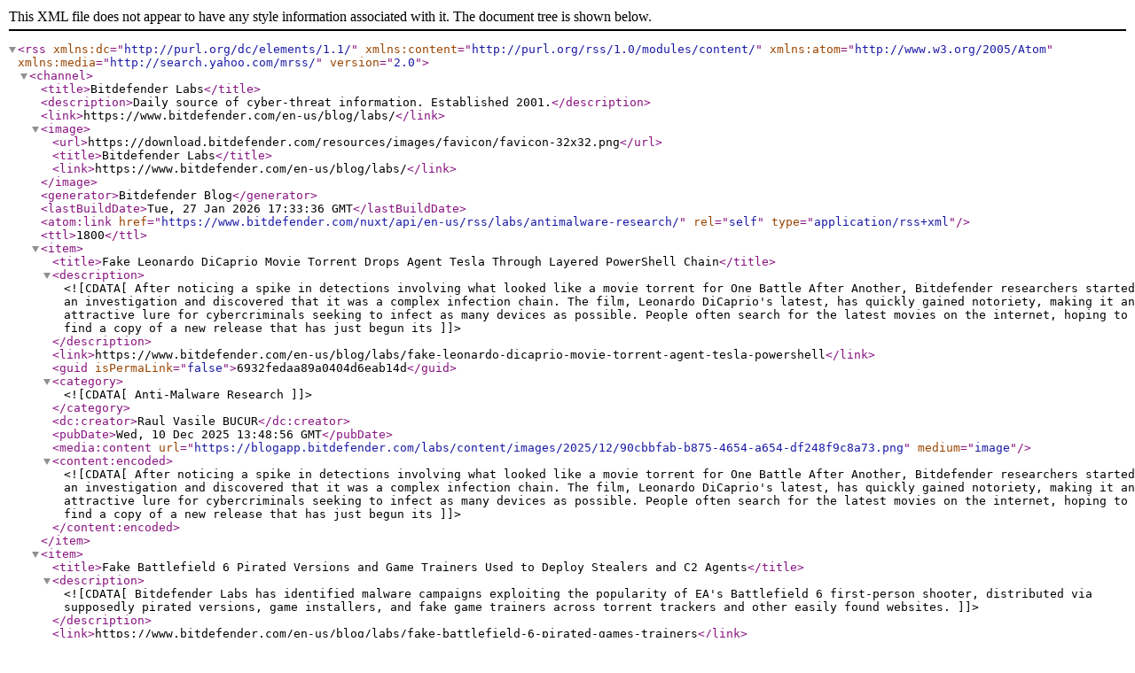

--- FILE ---
content_type: text/xml; charset=utf-8
request_url: https://www.bitdefender.com/nuxt/api/en-us/rss/labs/antimalware-research/
body_size: 6157
content:
<rss version="2.0"
    xmlns:dc="http://purl.org/dc/elements/1.1/"
    xmlns:content="http://purl.org/rss/1.0/modules/content/"
    xmlns:atom="http://www.w3.org/2005/Atom"
    xmlns:media="http://search.yahoo.com/mrss/">
    <channel><title>Bitdefender Labs</title><description>Daily source of cyber-threat information. Established 2001.</description><link>https://www.bitdefender.com/en-us/blog/labs/</link><image><url>https://download.bitdefender.com/resources/images/favicon/favicon-32x32.png</url><title>Bitdefender Labs</title><link>https://www.bitdefender.com/en-us/blog/labs/</link></image><generator>Bitdefender Blog</generator><lastBuildDate>Tue, 27 Jan 2026 17:33:36 GMT</lastBuildDate><atom:link href="https://www.bitdefender.com/nuxt/api/en-us/rss/labs/antimalware-research/" rel="self" type="application/rss+xml"/><ttl>1800</ttl><item><title>Fake Leonardo DiCaprio Movie Torrent Drops Agent Tesla Through Layered PowerShell Chain</title><description><![CDATA[After noticing a spike in detections involving what looked like a movie torrent for One Battle After Another, Bitdefender researchers started an investigation and discovered that it was a complex infection chain.

The film, Leonardo DiCaprio's latest, has quickly gained notoriety, making it an attractive lure for cybercriminals seeking to infect as many devices as possible.

People often search for the latest movies on the internet, hoping to find a copy of a new release that has just begun its ]]></description><link>https://www.bitdefender.com/en-us/blog/labs/fake-leonardo-dicaprio-movie-torrent-agent-tesla-powershell</link><guid isPermaLink="false">6932fedaa89a0404d6eab14d</guid><category><![CDATA[Anti-Malware Research]]></category><dc:creator>Raul Vasile BUCUR</dc:creator><pubDate>Wed, 10 Dec 2025 13:48:56 GMT</pubDate><media:content url="https://blogapp.bitdefender.com/labs/content/images/2025/12/90cbbfab-b875-4654-a654-df248f9c8a73.png" medium="image"/><content:encoded><![CDATA[After noticing a spike in detections involving what looked like a movie torrent for One Battle After Another, Bitdefender researchers started an investigation and discovered that it was a complex infection chain.

The film, Leonardo DiCaprio's latest, has quickly gained notoriety, making it an attractive lure for cybercriminals seeking to infect as many devices as possible.

People often search for the latest movies on the internet, hoping to find a copy of a new release that has just begun its ]]></content:encoded></item><item><title>Fake Battlefield 6 Pirated Versions and Game Trainers Used to Deploy Stealers and C2 Agents</title><description><![CDATA[Bitdefender Labs has identified malware campaigns exploiting the popularity of EA's Battlefield 6 first-person shooter, distributed via supposedly pirated versions, game installers, and fake game trainers across torrent trackers and other easily found websites. ]]></description><link>https://www.bitdefender.com/en-us/blog/labs/fake-battlefield-6-pirated-games-trainers</link><guid isPermaLink="false">691d9c99a89a0404d6eab0c2</guid><category><![CDATA[Anti-Malware Research]]></category><dc:creator>Raul Vasile BUCUR</dc:creator><pubDate>Tue, 25 Nov 2025 13:45:23 GMT</pubDate><media:content url="https://blogapp.bitdefender.com/labs/content/images/2025/11/0d0c073a-b001-4f77-818b-21eec97e3cbd.png" medium="image"/><content:encoded><![CDATA[Bitdefender Labs has identified malware campaigns exploiting the popularity of EA's Battlefield 6 first-person shooter, distributed via supposedly pirated versions, game installers, and fake game trainers across torrent trackers and other easily found websites. ]]></content:encoded></item><item><title>The Scam That Won’t Quit: Malicious “TradingView Premium” Ads Jump from Meta to Google and YouTube</title><description><![CDATA[Over the past year, Bitdefender researchers have been monitoring a persistent malicious campaign that initially spread via Facebook Ads, promising “free access” to TradingView Premium and other trading or financial platforms.

According to researchers at Bitdefender Labs, this campaign has now expanded beyond Meta platforms, infiltrating both YouTube and Google Ads, exposing content creators and regular users alike to increased risks.

Unlike legitimate ads, these malicious campaigns redirect us]]></description><link>https://www.bitdefender.com/en-us/blog/labs/the-scam-that-wont-quit-malicious-tradingview-premium-ads-jump-from-meta-to-google-and-youtube</link><guid isPermaLink="false">68d412f4a89a0404d6eab08d</guid><category><![CDATA[Anti-Malware Research]]></category><dc:creator>Alin MOLOCE</dc:creator><pubDate>Thu, 25 Sep 2025 12:55:05 GMT</pubDate><media:content url="https://blogapp.bitdefender.com/labs/content/images/2025/09/The-Scam-That-Won-t-Quit-Malicious--TradingView-Premium--Ads-Jump-from-Meta-to-Google-and-YouTube.jpeg" medium="image"/><content:encoded><![CDATA[Over the past year, Bitdefender researchers have been monitoring a persistent malicious campaign that initially spread via Facebook Ads, promising “free access” to TradingView Premium and other trading or financial platforms.

According to researchers at Bitdefender Labs, this campaign has now expanded beyond Meta platforms, infiltrating both YouTube and Google Ads, exposing content creators and regular users alike to increased risks.

Unlike legitimate ads, these malicious campaigns redirect us]]></content:encoded></item><item><title>Malvertising Campaign on Meta Expands to Android, Pushing Advanced Crypto-Stealing Malware to Users Worldwide</title><description><![CDATA[Many people believe that smartphones are somehow less of a target for threat actors. They couldn’t be more wrong.

Bitdefender Labs warns that cybercriminals are doubling down on spreading malware through Meta’s advertising system. After months of targeting Windows desktop users with fake ads for trading and cryptocurrency platforms, hackers are now shifting towards Android users worldwide.

Bitdefender researchers recently uncovered a wave of malicious ads on Facebook that lure targets with pro]]></description><link>https://www.bitdefender.com/en-us/blog/labs/malvertising-campaign-on-meta-expands-to-android-pushing-advanced-crypto-stealing-malware-to-users-worldwide</link><guid isPermaLink="false">68ac12a8a89a0404d6eaafaf</guid><category><![CDATA[Anti-Malware Research]]></category><dc:creator>Ionut Alexandru BALTARIU</dc:creator><pubDate>Tue, 26 Aug 2025 14:44:16 GMT</pubDate><media:content url="https://blogapp.bitdefender.com/labs/content/images/2025/08/Malvertising-Campaign-on-Meta-Expands-to-Android--Pushing-Advanced-Crypto-Stealing-Malware-to-Users-Worldwide.jpeg" medium="image"/><content:encoded><![CDATA[Many people believe that smartphones are somehow less of a target for threat actors. They couldn’t be more wrong.

Bitdefender Labs warns that cybercriminals are doubling down on spreading malware through Meta’s advertising system. After months of targeting Windows desktop users with fake ads for trading and cryptocurrency platforms, hackers are now shifting towards Android users worldwide.

Bitdefender researchers recently uncovered a wave of malicious ads on Facebook that lure targets with pro]]></content:encoded></item><item><title>Weaponizing Facebook Ads: Inside the Multi-Stage Malware Campaign Exploiting Cryptocurrency Brands</title><description><![CDATA[A persistent malvertising campaign is plaguing Facebook, leveraging the reputations of well-known cryptocurrency exchanges to lure victims into a maze of malware. Since Bitdefender Labs started investigating, this evolving threat has posed a serious risk by deploying cleverly disguised front-end scripts and custom payloads on users’ devices, all under the guise of legitimate cryptocurrency platforms and influencers.

This report unveils how the attackers use advanced evasion tactics, mass brand ]]></description><link>https://www.bitdefender.com/en-us/blog/labs/weaponizing-facebook-ads-inside-the-multi-stage-malware-campaign-exploiting-cryptocurrency-brands</link><guid isPermaLink="false">681b4e61d38c8a0502eefaec</guid><category><![CDATA[Anti-Malware Research]]></category><dc:creator>Ionut Alexandru BALTARIU</dc:creator><pubDate>Thu, 08 May 2025 12:55:18 GMT</pubDate><media:content url="https://blogapp.bitdefender.com/labs/content/images/2025/05/Weaponizing-Facebook-Ads-Inside-the-Multi-Stage-Malware-Campaign-Exploiting-Cryptocurrency-Brands--2-.jpeg" medium="image"/><content:encoded><![CDATA[A persistent malvertising campaign is plaguing Facebook, leveraging the reputations of well-known cryptocurrency exchanges to lure victims into a maze of malware. Since Bitdefender Labs started investigating, this evolving threat has posed a serious risk by deploying cleverly disguised front-end scripts and custom payloads on users’ devices, all under the guise of legitimate cryptocurrency platforms and influencers.

This report unveils how the attackers use advanced evasion tactics, mass brand ]]></content:encoded></item><item><title>Hundreds of Malicious Google Play-Hosted Apps Bypassed Android 13 Security With Ease</title><description><![CDATA[Bitdefender's security researchers have identified a large-scale ad fraud campaign that deployed hundreds of malicious apps in the Google Play Store, resulting in more than 60 million downloads total. The apps display out-of-context ads and even try to persuade victims to give away credentials and credit card information in phishing attacks.

The Google Play Store is often targeted by cybercriminals trying to upload malicious apps by bypassing existing protections. Google purges the store of suc]]></description><link>https://www.bitdefender.com/en-us/blog/labs/malicious-google-play-apps-bypassed-android-security</link><guid isPermaLink="false">67d81eb3d38c8a0502eef971</guid><category><![CDATA[Anti-Malware Research]]></category><dc:creator>Alecsandru Cătălin DAJ</dc:creator><pubDate>Tue, 18 Mar 2025 13:05:28 GMT</pubDate><media:content url="https://blogapp.bitdefender.com/labs/content/images/2025/03/Hand-holding-phone--security-app-on-screen-522371570_7360x4912.jpg" medium="image"/><content:encoded><![CDATA[Bitdefender's security researchers have identified a large-scale ad fraud campaign that deployed hundreds of malicious apps in the Google Play Store, resulting in more than 60 million downloads total. The apps display out-of-context ads and even try to persuade victims to give away credentials and credit card information in phishing attacks.

The Google Play Store is often targeted by cybercriminals trying to upload malicious apps by bypassing existing protections. Google purges the store of suc]]></content:encoded></item><item><title>Lazarus Group Targets Organizations with Sophisticated LinkedIn Recruiting Scam</title><description><![CDATA[Bitdefender Labs warns of an active campaign by the North Korea-linked Lazarus Group, targeting organizations by capturing credentials and delivering malware through fake LinkedIn job offers.

LinkedIn may be a vital tool for job seekers and professionals, but it has also become a playground for cybercriminals exploiting its credibility. From fake job offers and elaborate phishing schemes to scams and even state-sponsored threat actors who prey on people’s career aspirations and trust in profess]]></description><link>https://www.bitdefender.com/en-us/blog/labs/lazarus-group-targets-organizations-with-sophisticated-linkedin-recruiting-scam</link><guid isPermaLink="false">67a1dc4fd38c8a0502eef935</guid><category><![CDATA[Anti-Malware Research]]></category><dc:creator>Ionut Alexandru BALTARIU</dc:creator><pubDate>Wed, 05 Feb 2025 13:59:47 GMT</pubDate><media:content url="https://blogapp.bitdefender.com/labs/content/images/2025/02/Lazarus-Group-Targets-Organizations-with-Sophisticated-LinkedIn-Recruiting-Scam.jpeg" medium="image"/><content:encoded><![CDATA[Bitdefender Labs warns of an active campaign by the North Korea-linked Lazarus Group, targeting organizations by capturing credentials and delivering malware through fake LinkedIn job offers.

LinkedIn may be a vital tool for job seekers and professionals, but it has also become a playground for cybercriminals exploiting its credibility. From fake job offers and elaborate phishing schemes to scams and even state-sponsored threat actors who prey on people’s career aspirations and trust in profess]]></content:encoded></item><item><title>Inside Bitdefender Labs’ Investigation of a Malicious Facebook Ad Campaign Targeting Bitwarden Users</title><description><![CDATA[Throughout 2024, Bitdefender Labs has been closely monitoring a series of malvertising campaigns that exploit popular platforms to spread malware. These campaigns use fake advertisements to lure users into installing malicious software disguised as legitimate apps or updates.

One of the more recent campaigns Bitdefender Labs uncovered involves a fake Bitwarden extension advertised on Meta’s social media platform Facebook. The campaign tricks users into installing a harmful browser extension und]]></description><link>https://www.bitdefender.com/en-us/blog/labs/inside-bitdefender-labs-investigation-of-a-malicious-facebook-ad-campaign-targeting-bitwarden-users</link><guid isPermaLink="false">6738ce4b64fc3f0560143335</guid><category><![CDATA[Anti-Malware Research]]></category><dc:creator>Andrei ANTON-AANEI</dc:creator><pubDate>Mon, 18 Nov 2024 13:59:19 GMT</pubDate><media:content url="https://blogapp.bitdefender.com/labs/content/images/2024/11/nside-Bitdefender-Labs--Investigation-of-a-Malicious-Facebook-Ad-Campaign-Targeting-Bitwarden-Users.jpg" medium="image"/><content:encoded><![CDATA[Throughout 2024, Bitdefender Labs has been closely monitoring a series of malvertising campaigns that exploit popular platforms to spread malware. These campaigns use fake advertisements to lure users into installing malicious software disguised as legitimate apps or updates.

One of the more recent campaigns Bitdefender Labs uncovered involves a fake Bitwarden extension advertised on Meta’s social media platform Facebook. The campaign tricks users into installing a harmful browser extension und]]></content:encoded></item><item><title>Unmasking the SYS01 Infostealer Threat: Bitdefender Labs Tracks Global Malvertising Campaign Targeting Meta Business Pages</title><description><![CDATA[In a world ran by advertising, businesses and organizations are not the only ones using this powerful tool. Cybercriminals have a knack for exploiting the engine that powers online platforms by corrupting the vast reach of advertising to distribute malware en masse.

While legitimate businesses rely on ads to reach new audiences, hackers exploit these platforms to trick users into downloading harmful software. Malicious ads often seem to promote legitimate software, streaming services, or produc]]></description><link>https://www.bitdefender.com/en-us/blog/labs/unmasking-the-sys01-infostealer-threat-bitdefender-labs-tracks-global-malvertising-campaign-targeting-meta-business-pages</link><guid isPermaLink="false">67209c9d64fc3f0560143280</guid><category><![CDATA[Anti-Malware Research]]></category><dc:creator>Ionut Alexandru BALTARIU</dc:creator><pubDate>Wed, 30 Oct 2024 12:59:33 GMT</pubDate><media:content url="https://blogapp.bitdefender.com/labs/content/images/2024/10/Unmasking-the-SYS01-Infostealer-Threat-Bitdefender-Labs-Tracks-Global-Malvertising-Campaign-Targeting-Meta-Business-Pages.jpeg" medium="image"/><content:encoded><![CDATA[In a world ran by advertising, businesses and organizations are not the only ones using this powerful tool. Cybercriminals have a knack for exploiting the engine that powers online platforms by corrupting the vast reach of advertising to distribute malware en masse.

While legitimate businesses rely on ads to reach new audiences, hackers exploit these platforms to trick users into downloading harmful software. Malicious ads often seem to promote legitimate software, streaming services, or produc]]></content:encoded></item><item><title>Unfading Sea Haze: New Espionage Campaign in the South China Sea</title><description><![CDATA[Bitdefender researchers investigated a series of incidents at high-level organizations in countries of the South China Sea region, all performed by the same  threat actor we track as Unfading Sea Haze. Based on the victimology and the cyber-attack’s aim, we believe the threat actor is aligned with China’s interests.
As tensions in the region rise, they are reflected in the intensification of activity on behalf of the Unfading Sea Haze actor, which uses new and improved tools and TTPs.

We notice]]></description><link>https://www.bitdefender.com/en-us/blog/labs/unfading-sea-haze-new-espionage-campaign-in-the-south-china-sea</link><guid isPermaLink="false">66d5c3d2d0ec1aefc7d722d0</guid><category><![CDATA[Anti-Malware Research]]></category><category><![CDATA[Whitepapers]]></category><dc:creator>Bitdefender</dc:creator><pubDate>Wed, 22 May 2024 14:45:00 GMT</pubDate><media:content url="https://blogapp.bitdefender.com/labs/content/images/2024/05/diver-1850255_1920.jpg" medium="image"/><content:encoded><![CDATA[Bitdefender researchers investigated a series of incidents at high-level organizations in countries of the South China Sea region, all performed by the same  threat actor we track as Unfading Sea Haze. Based on the victimology and the cyber-attack’s aim, we believe the threat actor is aligned with China’s interests.
As tensions in the region rise, they are reflected in the intensification of activity on behalf of the Unfading Sea Haze actor, which uses new and improved tools and TTPs.

We notice]]></content:encoded></item><item><title>AI meets next-gen info stealers in social media malvertising campaigns</title><description><![CDATA[The impact that AI has on society has steadily crept into the darkest nooks and crannies of the internet. So much so that cybercrooks are hitching free rides on the AI bandwagon by leveraging the increased demand of AI-powered software for content creators.

Cybercriminal groups constantly adapt their operating methods and tools to stay a step ahead of potential victims. Highly focused on enhancing their deceptive practices, threat actors have, unfortunately, found a most reliable and powerful a]]></description><link>https://www.bitdefender.com/en-us/blog/labs/ai-meets-next-gen-info-stealers-in-social-media-malvertising-campaigns</link><guid isPermaLink="false">66d5c3d2d0ec1aefc7d722cd</guid><category><![CDATA[Anti-Malware Research]]></category><category><![CDATA[Scam Research]]></category><dc:creator>Nicolae POSTOLACHI</dc:creator><pubDate>Thu, 04 Apr 2024 13:00:00 GMT</pubDate><media:content url="https://blogapp.bitdefender.com/labs/content/images/2024/04/malvertising-campaigns-Bitdefender-Labs.jpg" medium="image"/><content:encoded><![CDATA[The impact that AI has on society has steadily crept into the darkest nooks and crannies of the internet. So much so that cybercrooks are hitching free rides on the AI bandwagon by leveraging the increased demand of AI-powered software for content creators.

Cybercriminal groups constantly adapt their operating methods and tools to stay a step ahead of potential victims. Highly focused on enhancing their deceptive practices, threat actors have, unfortunately, found a most reliable and powerful a]]></content:encoded></item><item><title>When Stealers Converge: New Variant of Atomic Stealer in the Wild</title><description><![CDATA[Here at Bitdefender, we're constantly working on improving detection capabilities for our macOS cyber-security products; part of this effort involves revisiting old (or digging up new) samples from our malware zoo. During routine verifications, we were able to isolate multiple suspicious and undetected macOS disk image files surprisingly small for files of this kind (1.3 MB per file).

A short look into the code revealed that these files are significantly similar to other samples analysed in the]]></description><link>https://www.bitdefender.com/en-us/blog/labs/when-stealers-converge-new-variant-of-atomic-stealer-in-the-wild</link><guid isPermaLink="false">66d5c3d2d0ec1aefc7d722cb</guid><category><![CDATA[Anti-Malware Research]]></category><dc:creator>Andrei LAPUSNEANU</dc:creator><pubDate>Tue, 27 Feb 2024 14:01:58 GMT</pubDate><media:content url="https://blogapp.bitdefender.com/labs/content/images/2024/02/security-5043368_1920.jpg" medium="image"/><content:encoded><![CDATA[Here at Bitdefender, we're constantly working on improving detection capabilities for our macOS cyber-security products; part of this effort involves revisiting old (or digging up new) samples from our malware zoo. During routine verifications, we were able to isolate multiple suspicious and undetected macOS disk image files surprisingly small for files of this kind (1.3 MB per file).

A short look into the code revealed that these files are significantly similar to other samples analysed in the]]></content:encoded></item><item><title>Details on Apple’s Shortcuts Vulnerability: A Deep Dive into CVE-2024-23204</title><description><![CDATA[CVE-2024-23204 sheds light on the critical importance of continuous security vigilance. Apple's Shortcuts application, designed to enhance user automation, can inadvertently become a potential vector for privacy breaches. This analysis aims to provide users, developers, and security professionals with insights into the nature of the vulnerability, its potential impact, and recommended mitigation measures.


At a glance:

 * We have discovered a vulnerability in Apple Shortcuts that lets a potent]]></description><link>https://www.bitdefender.com/en-us/blog/labs/details-on-apples-shortcuts-vulnerability-a-deep-dive-into-cve-2024-23204</link><guid isPermaLink="false">66d5c3d2d0ec1aefc7d722ca</guid><category><![CDATA[Anti-Malware Research]]></category><dc:creator>Jubaer Alnazi JABIN</dc:creator><pubDate>Thu, 22 Feb 2024 14:00:10 GMT</pubDate><media:content url="https://blogapp.bitdefender.com/labs/content/images/2024/02/cyber-4084979_1920.jpg" medium="image"/><content:encoded><![CDATA[CVE-2024-23204 sheds light on the critical importance of continuous security vigilance. Apple's Shortcuts application, designed to enhance user automation, can inadvertently become a potential vector for privacy breaches. This analysis aims to provide users, developers, and security professionals with insights into the nature of the vulnerability, its potential impact, and recommended mitigation measures.


At a glance:

 * We have discovered a vulnerability in Apple Shortcuts that lets a potent]]></content:encoded></item><item><title>Audio deepfakes: Celebrity-endorsed giveaway scams and fraudulent investment opportunities flood social media platforms</title><description><![CDATA[Bitdefender Labs has been keeping up with the latest modus operandi of cybercrooks who adapt emerging technologies to siphon money from consumers.

Artificial intelligence is just one of the many tools that help in the creation and successful dissemination of online schemes to extort money and sensitive information.

This paper focuses on voice cloning (audio deepfakes) schemes and how they are proliferated via social media to trick unsuspecting victims.

Before delving deeper into the main subj]]></description><link>https://www.bitdefender.com/en-us/blog/labs/audio-deepfakes-celebrity-endorsed-giveaway-scams-and-fraudulent-investment-opportunities-flood-social-media-platforms</link><guid isPermaLink="false">66d5c3d2d0ec1aefc7d722c9</guid><category><![CDATA[Anti-Malware Research]]></category><dc:creator>Nicolae POSTOLACHI</dc:creator><pubDate>Wed, 14 Feb 2024 14:00:00 GMT</pubDate><media:content url="https://blogapp.bitdefender.com/labs/content/images/2024/02/pexels-anna-tarazevich-5697260.jpg" medium="image"/><content:encoded><![CDATA[Bitdefender Labs has been keeping up with the latest modus operandi of cybercrooks who adapt emerging technologies to siphon money from consumers.

Artificial intelligence is just one of the many tools that help in the creation and successful dissemination of online schemes to extort money and sensitive information.

This paper focuses on voice cloning (audio deepfakes) schemes and how they are proliferated via social media to trick unsuspecting victims.

Before delving deeper into the main subj]]></content:encoded></item><item><title>New macOS Backdoor Written in Rust Shows Possible Link with Windows Ransomware Group</title><description><![CDATA[UPDATE:

Following our initial release, we have been contacted by our fellow researchers at Jamf who were able to identify three more samples that act like first-stage payloads. They are responsible for downloading the backdoor:

 * e7cab6f2be47940bf36e279bbec54ec7 - Jobinfo.app.zip
 * 26d6a7e3507edf9953684d367dcd44bd - Jobinfo.zip
 * 775851f86cbde630808ff6d2cf8cedbf - Jobinfo.zip

Combined with information in our previous research, the investigation of these samples revealed new components of t]]></description><link>https://www.bitdefender.com/en-us/blog/labs/new-macos-backdoor-written-in-rust-shows-possible-link-with-windows-ransomware-group</link><guid isPermaLink="false">66d5c3d2d0ec1aefc7d722c8</guid><category><![CDATA[Anti-Malware Research]]></category><dc:creator>Andrei LAPUSNEANU</dc:creator><pubDate>Thu, 08 Feb 2024 20:18:15 GMT</pubDate><media:content url="https://blogapp.bitdefender.com/labs/content/images/2024/02/home-office-5400420_1920.jpg" medium="image"/><content:encoded><![CDATA[UPDATE:

Following our initial release, we have been contacted by our fellow researchers at Jamf who were able to identify three more samples that act like first-stage payloads. They are responsible for downloading the backdoor:

 * e7cab6f2be47940bf36e279bbec54ec7 - Jobinfo.app.zip
 * 26d6a7e3507edf9953684d367dcd44bd - Jobinfo.zip
 * 775851f86cbde630808ff6d2cf8cedbf - Jobinfo.zip

Combined with information in our previous research, the investigation of these samples revealed new components of t]]></content:encoded></item></channel>
        </rss>